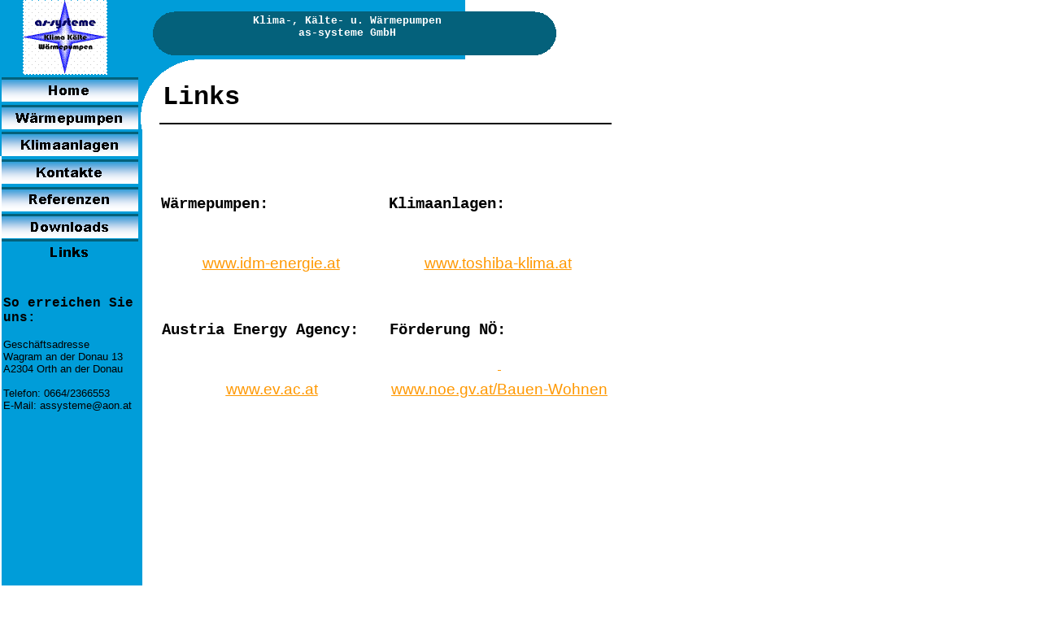

--- FILE ---
content_type: text/html
request_url: http://www.assysteme.at/index-Dateien/Page521.htm
body_size: 55979
content:
<html xmlns:v="urn:schemas-microsoft-com:vml"
xmlns:o="urn:schemas-microsoft-com:office:office"
xmlns:dt="uuid:C2F41010-65B3-11d1-A29F-00AA00C14882"
xmlns="http://www.w3.org/TR/REC-html40">

<head>
<meta http-equiv=Content-Type content="text/html; charset=windows-1252">
<!--[if !mso]>
<style>
v\:* {behavior:url(#default#VML);}
o\:* {behavior:url(#default#VML);}
b\:* {behavior:url(#default#VML);}
.shape {behavior:url(#default#VML);}
</style>
<![endif]-->
<title>Verwandte Themen</title>
<style>
<!--
 /* Schriftartdefinitionen */
@font-face
	{font-family:"Courier New";
	panose-1:2 7 3 9 2 2 5 2 4 4;}
@font-face
	{font-family:Arial;
	panose-1:2 11 6 4 2 2 2 2 2 4;}
@font-face
	{font-family:"Times New Roman";
	panose-1:2 2 6 3 5 4 5 2 3 4;}
@font-face
	{font-family:"Arial Black";
	panose-1:2 11 10 4 2 1 2 2 2 4;}
 /* Formatdefinitionen */
p.MsoNormal, li.MsoNormal, div.MsoNormal
	{margin-right:0pt;
	text-indent:0pt;
	margin-top:0pt;
	margin-bottom:0pt;
	text-align:left;
	font-family:"Times New Roman";
	font-size:10.0pt;
	color:black;}
p.MsoOrganizationName, li.MsoOrganizationName, div.MsoOrganizationName
	{margin-right:0pt;
	text-indent:0pt;
	margin-top:0pt;
	margin-bottom:0pt;
	text-align:center;
	font-family:"Courier New";
	font-size:10.0pt;
	color:white;
	font-weight:bold;}
p.MsoTagline, li.MsoTagline, div.MsoTagline
	{margin-right:0pt;
	text-indent:0pt;
	margin-top:0pt;
	margin-bottom:0pt;
	text-align:center;
	font-family:Arial;
	font-size:10.0pt;
	color:#04617B;}
p.MsoBodyText3, li.MsoBodyText3, div.MsoBodyText3
	{margin-right:0pt;
	text-indent:0pt;
	margin-top:0pt;
	margin-bottom:8.0pt;
	text-align:left;
	font-family:Arial;
	font-size:10.0pt;
	color:black;}
p.MsoTitle3, li.MsoTitle3, div.MsoTitle3
	{margin-right:0pt;
	text-indent:0pt;
	margin-top:0pt;
	margin-bottom:0pt;
	text-align:left;
	font-family:"Courier New";
	font-size:24.0pt;
	color:black;
	font-weight:bold;}
p.MsoAddress, li.MsoAddress, div.MsoAddress
	{margin-right:0pt;
	text-indent:0pt;
	margin-top:0pt;
	margin-bottom:0pt;
	text-align:left;
	font-family:Arial;
	font-size:9.0pt;
	color:black;}
p.MsoAccentText, li.MsoAccentText, div.MsoAccentText
	{margin-right:0pt;
	text-indent:0pt;
	margin-top:0pt;
	margin-bottom:0pt;
	text-align:left;
	font-family:"Courier New";
	font-size:9.0pt;
	color:black;
	font-weight:bold;}
ol
	{margin-top:0in;
	margin-bottom:0in;
	margin-left:-2197in;}
ul
	{margin-top:0in;
	margin-bottom:0in;
	margin-left:-2197in;}
@page
	{size:8.-2019in 11.2232in;}
-->
</style>
</head>

<body link="#FF9800" vlink="#F45511" style='margin:0'>

<div style='position:absolute;width:7.-71in;height:11.0in'>
<!--[if gte vml 1]><v:rect id="_x0000_s1882" style='position:absolute;left:.27pt;
 top:.23pt;width:428.81pt;height:143.77pt;z-index:304;visibility:visible;
 mso-wrap-edited:f;mso-wrap-distance-left:2.88pt;mso-wrap-distance-top:2.88pt;
 mso-wrap-distance-right:2.88pt;mso-wrap-distance-bottom:2.88pt' fillcolor="#009dd9 [2]"
 stroked="f" strokecolor="black [0]" strokeweight="0" o:cliptowrap="t">
 <v:fill color2="white [7]"/>
 <v:stroke>
  <o:left v:ext="view" color="black [0]" color2="white [7]"/>
  <o:top v:ext="view" color="black [0]" color2="white [7]"/>
  <o:right v:ext="view" color="black [0]" color2="white [7]"/>
  <o:bottom v:ext="view" color="black [0]" color2="white [7]"/>
  <o:column v:ext="view" color="black [0]" color2="white [7]"/>
 </v:stroke>
 <v:shadow color="#dbf5f9 [4]"/>
 <v:path insetpenok="f"/>
 <o:lock v:ext="edit" shapetype="t"/>
 <v:textbox inset="2.88pt,2.88pt,2.88pt,2.88pt"/>
</v:rect><![endif]--><![if !vml]><span style='position:absolute;z-index:304;
left:0px;top:0px;width:572px;height:192px'><img width=572 height=192
src=image1394.gif v:shapes="_x0000_s1882"></span><![endif]><!--[if gte vml 1]><v:rect
 id="_x0000_s1883" style='position:absolute;left:130.46pt;top:108.32pt;width:47.02pt;
 height:81pt;z-index:305;visibility:visible;mso-wrap-edited:f;
 mso-wrap-distance-left:2.88pt;mso-wrap-distance-top:2.88pt;
 mso-wrap-distance-right:2.88pt;mso-wrap-distance-bottom:2.88pt' fillcolor="white [7]"
 stroked="f" strokecolor="black [0]" o:cliptowrap="t">
 <v:stroke color2="white [7]">
  <o:left v:ext="view" color="black [0]" color2="white [7]"/>
  <o:top v:ext="view" color="black [0]" color2="white [7]"/>
  <o:right v:ext="view" color="black [0]" color2="white [7]"/>
  <o:bottom v:ext="view" color="black [0]" color2="white [7]"/>
  <o:column v:ext="view" color="black [0]" color2="white [7]"/>
 </v:stroke>
 <v:shadow color="#dbf5f9 [4]"/>
 <v:path insetpenok="f"/>
 <o:lock v:ext="edit" shapetype="t"/>
 <v:textbox inset="2.88pt,2.88pt,2.88pt,2.88pt"/>
</v:rect><![endif]--><![if !vml]><span style='position:absolute;z-index:305;
left:174px;top:144px;width:63px;height:108px'><img width=63 height=108
src=image1393.gif v:shapes="_x0000_s1883"></span><![endif]><!--[if gte vml 1]><v:rect
 id="_x0000_s1884" style='position:absolute;left:1.3pt;top:58.57pt;width:129.91pt;
 height:732.3pt;z-index:306;visibility:visible;mso-wrap-edited:f;
 mso-wrap-distance-left:2.88pt;mso-wrap-distance-top:2.88pt;
 mso-wrap-distance-right:2.88pt;mso-wrap-distance-bottom:2.88pt' fillcolor="#009dd9 [2]"
 stroked="f" strokecolor="black [0]" strokeweight="0" o:cliptowrap="t">
 <v:fill color2="white [7]"/>
 <v:stroke>
  <o:left v:ext="view" color="black [0]" color2="white [7]"/>
  <o:top v:ext="view" color="black [0]" color2="white [7]"/>
  <o:right v:ext="view" color="black [0]" color2="white [7]"/>
  <o:bottom v:ext="view" color="black [0]" color2="white [7]"/>
  <o:column v:ext="view" color="black [0]" color2="white [7]"/>
 </v:stroke>
 <v:shadow color="#dbf5f9 [4]"/>
 <v:path insetpenok="f"/>
 <o:lock v:ext="edit" shapetype="t"/>
 <v:textbox inset="2.88pt,2.88pt,2.88pt,2.88pt"/>
</v:rect><![endif]--><![if !vml]><span style='position:absolute;z-index:306;
left:2px;top:78px;width:173px;height:977px'><img width=173 height=977
src=image1392.gif v:shapes="_x0000_s1884"></span><![endif]><!--[if gte vml 1]><v:roundrect
 id="_x0000_s1885" style='position:absolute;left:129.83pt;top:54.88pt;width:393.75pt;
 height:108pt;z-index:307;visibility:visible;mso-wrap-edited:f;
 mso-wrap-distance-left:2.88pt;mso-wrap-distance-top:2.88pt;
 mso-wrap-distance-right:2.88pt;mso-wrap-distance-bottom:2.88pt' arcsize=".5"
 fillcolor="white [7]" stroked="f" strokecolor="black [0]" strokeweight="0"
 o:cliptowrap="t">
 <v:fill color2="white [7]"/>
 <v:stroke>
  <o:left v:ext="view" color="black [0]" color2="white [7]"/>
  <o:top v:ext="view" color="black [0]" color2="white [7]"/>
  <o:right v:ext="view" color="black [0]" color2="white [7]"/>
  <o:bottom v:ext="view" color="black [0]" color2="white [7]"/>
  <o:column v:ext="view" color="black [0]" color2="white [7]"/>
 </v:stroke>
 <v:shadow color="#dbf5f9 [4]"/>
 <v:path insetpenok="f"/>
 <o:lock v:ext="edit" shapetype="t"/>
 <v:textbox inset="2.88pt,2.88pt,2.88pt,2.88pt"/>
</v:roundrect><![endif]--><![if !vml]><span style='position:absolute;
z-index:307;left:173px;top:73px;width:526px;height:145px'><img width=526
height=145 src=image732.gif v:shapes="_x0000_s1885"></span><![endif]><!--[if gte vml 1]><v:roundrect
 id="_x0000_s1886" style='position:absolute;left:140.95pt;top:10.74pt;width:372.05pt;
 height:40.26pt;z-index:308;visibility:visible;mso-wrap-edited:f;
 mso-wrap-distance-left:2.88pt;mso-wrap-distance-top:2.88pt;
 mso-wrap-distance-right:2.88pt;mso-wrap-distance-bottom:2.88pt' arcsize=".5"
 fillcolor="#04617b [1]" stroked="f" strokecolor="white [7]" strokeweight="0"
 o:cliptowrap="t">
 <v:fill color2="white [7]"/>
 <v:stroke>
  <o:left v:ext="view" color="black [0]" color2="white [7]"/>
  <o:top v:ext="view" color="black [0]" color2="white [7]"/>
  <o:right v:ext="view" color="black [0]" color2="white [7]"/>
  <o:bottom v:ext="view" color="black [0]" color2="white [7]"/>
  <o:column v:ext="view" color="black [0]" color2="white [7]"/>
 </v:stroke>
 <v:shadow color="#dbf5f9 [4]"/>
 <v:path insetpenok="f"/>
 <o:lock v:ext="edit" shapetype="t"/>
 <v:textbox inset="2.88pt,2.88pt,2.88pt,2.88pt"/>
</v:roundrect><![endif]--><![if !vml]><span style='position:absolute;
z-index:308;left:187px;top:14px;width:497px;height:54px'><img width=497
height=54 src=image534.gif v:shapes="_x0000_s1886"></span><![endif]><!--[if gte vml 1]><v:shapetype
 id="_x0000_t202" coordsize="21600,21600" o:spt="202" path="m,l,21600r21600,l21600,xe">
 <v:stroke joinstyle="miter"/>
 <v:path gradientshapeok="t" o:connecttype="rect"/>
</v:shapetype><v:shape id="_x0000_s1890" type="#_x0000_t202" style='position:absolute;
 left:146.96pt;top:10.2pt;width:345.04pt;height:40.8pt;z-index:309;
 visibility:visible;mso-wrap-edited:f;mso-wrap-distance-left:2.88pt;
 mso-wrap-distance-top:2.88pt;mso-wrap-distance-right:2.88pt;
 mso-wrap-distance-bottom:2.88pt' filled="f" fillcolor="black [0]" stroked="f"
 strokecolor="black [0]" strokeweight="0" o:cliptowrap="t">
 <v:fill color2="white [7]"/>
 <v:stroke>
  <o:left v:ext="view" color="black [0]" color2="white [7]"/>
  <o:top v:ext="view" color="black [0]" color2="white [7]"/>
  <o:right v:ext="view" color="black [0]" color2="white [7]"/>
  <o:bottom v:ext="view" color="black [0]" color2="white [7]"/>
  <o:column v:ext="view" color="black [0]" color2="white [7]"/>
 </v:stroke>
 <v:shadow color="#dbf5f9 [4]"/>
 <v:path insetpenok="f"/>
 <o:lock v:ext="edit" shapetype="t"/>
 <v:textbox style='mso-column-margin:5.7pt' inset="2.85pt,2.85pt,2.85pt,2.85pt"/>
</v:shape><![endif]--><![if !vml]><span style='position:absolute;z-index:309;
left:196px;top:14px;width:461px;height:55px'>

<table cellpadding=0 cellspacing=0>
 <tr>
  <td width=461 height=55 style='vertical-align:top'><![endif]>
  <div v:shape="_x0000_s1890" style='padding:2.85pt 2.85pt 2.85pt 2.85pt'
  class=shape>
  <p class=MsoOrganizationName><span lang=de style='language:de'>Klima-, Kälte- u. Wärmepumpen</span></p>
  <p class=MsoOrganizationName><span lang=de style='language:de'>as-systeme GmbH</span></p>
  </div>
  <![if !vml]></td>
 </tr>
</table>

</span><![endif]><!--[if gte vml 1]><v:shape id="_x0000_s1891" type="#_x0000_t202"
 style='position:absolute;left:178.18pt;top:35.16pt;width:258.28pt;height:20.25pt;
 z-index:310;visibility:visible;mso-wrap-edited:f;mso-wrap-distance-left:2.88pt;
 mso-wrap-distance-top:2.88pt;mso-wrap-distance-right:2.88pt;
 mso-wrap-distance-bottom:2.88pt' filled="f" fillcolor="black [0]" stroked="f"
 strokecolor="black [0]" strokeweight="0" o:cliptowrap="t">
 <v:fill color2="white [7]"/>
 <v:stroke>
  <o:left v:ext="view" color="black [0]" color2="white [7]"/>
  <o:top v:ext="view" color="black [0]" color2="white [7]"/>
  <o:right v:ext="view" color="black [0]" color2="white [7]"/>
  <o:bottom v:ext="view" color="black [0]" color2="white [7]"/>
  <o:column v:ext="view" color="black [0]" color2="white [7]"/>
 </v:stroke>
 <v:shadow color="#dbf5f9 [4]"/>
 <v:path insetpenok="f"/>
 <o:lock v:ext="edit" shapetype="t"/>
 <v:textbox style='mso-column-margin:5.7pt' inset="2.85pt,2.85pt,2.85pt,2.85pt"/>
</v:shape><![endif]--><![if !vml]><span style='position:absolute;z-index:310;
left:238px;top:47px;width:345px;height:27px'>

<table cellpadding=0 cellspacing=0>
 <tr>
  <td width=345 height=27 style='vertical-align:top'><![endif]>
  <div v:shape="_x0000_s1891" style='padding:2.85pt 2.85pt 2.85pt 2.85pt'
  class=shape>
  <p class=MsoTagline></p>
  </div>
  <![if !vml]></td>
 </tr>
</table>

</span><![endif]><!--[if gte vml 1]><v:group id="_x0000_s1892" style='position:absolute;
 left:140.96pt;top:714.63pt;width:418.82pt;height:70.28pt;z-index:311'
 coordorigin="1083545,973084" coordsize="53190,8924">
 <v:rect id="_x0000_s1893" style='position:absolute;left:1083545;top:973084;
  width:53190;height:8925;visibility:hidden;mso-wrap-edited:f' stroked="f"
  o:cliptowrap="t">
  <v:fill recolor="t" rotate="t"/>
  <v:stroke joinstyle="round">
   <o:left v:ext="view" weight="0" on="t"/>
   <o:top v:ext="view" weight="0" on="t"/>
   <o:right v:ext="view" weight="0" on="t"/>
   <o:bottom v:ext="view" weight="0" on="t"/>
   <o:column v:ext="view" color="black [0]" color2="white [7]"/>
  </v:stroke>
  <v:imagedata cropbottom="16777215f" cropright="16777215f"/>
  <v:path gradientshapeok="f" insetpenok="f" o:connecttype="segments"/>
  <o:lock v:ext="edit" shapetype="t"/>
  <v:textbox inset="2.88pt,2.88pt,2.88pt,2.88pt"/>
 </v:rect><v:shape id="_x0000_s1894" type="#_x0000_t202" alt="" style='position:absolute;
  left:1083545;top:973084;width:53190;height:8925;visibility:visible;
  mso-wrap-edited:f;mso-wrap-distance-left:2.88pt;mso-wrap-distance-top:2.88pt;
  mso-wrap-distance-right:2.88pt;mso-wrap-distance-bottom:2.88pt' filled="f"
  fillcolor="white [7]" stroked="f" strokecolor="black [0]" insetpen="t"
  o:cliptowrap="t">
  <v:stroke dashstyle="dash">
   <o:left v:ext="view" color="black [0]" color2="white [7]"/>
   <o:top v:ext="view" color="black [0]" color2="white [7]"/>
   <o:right v:ext="view" color="black [0]" color2="white [7]"/>
   <o:bottom v:ext="view" color="black [0]" color2="white [7]"/>
   <o:column v:ext="view" color="black [0]" color2="white [7]"/>
  </v:stroke>
  <v:shadow color="#dbf5f9 [4]"/>
  <o:lock v:ext="edit" shapetype="t"/>
  <v:textbox style='mso-column-margin:5.76pt' inset="2.88pt,2.88pt,2.88pt,2.88pt">
   <div dir=ltr>
   <p class=MsoNormal><a href="../index.htm"><span lang=de style='text-decoration:
   underline;language:de'>Home</span></a><span lang=de style='language:de'> | </span><a
   href=Page353.htm><span lang=de style='text-decoration:underline;language:
   de'>Wärmepumpen</span></a><span lang=de style='language:de'> | </span><a
   href=Page791.htm><span lang=de style='text-decoration:underline;language:
   de'>Klimaanlagen</span></a><span lang=de style='language:de'> | </span><a
   href=Page1348.htm><span lang=de style='text-decoration:underline;language:
   de'>Kontakte</span></a><span lang=de style='language:de'> | </span><a
   href=Page1259.htm><span lang=de style='text-decoration:underline;language:
   de'>Referenzen</span></a><span lang=de style='language:de'> | </span><a
   href=Page1397.htm><span lang=de style='text-decoration:underline;language:
   de'>Downloads</span></a><span lang=de style='language:de'> | Links</span></p>
   </div>
  </v:textbox>
 </v:shape></v:group><![endif]--><![if !vml]><span style='position:absolute;
z-index:311;left:187px;top:952px;width:560px;height:96px'><img width=560
height=96 src=image553.gif v:shapes="_x0000_s1892 _x0000_s1894"></span><![endif]><!--[if gte vml 1]><v:group
 id="_x0000_s1898" style='position:absolute;left:1.16pt;top:70.5pt;width:126pt;
 height:173.24pt;z-index:312' coordorigin="1075387,894439" coordsize="16002,22001">
 <v:rect id="_x0000_s1899" alt="" style='position:absolute;left:1075387;top:894439;
  width:16002;height:3200;visibility:hidden;mso-wrap-edited:f;
  mso-wrap-distance-left:2.88pt;mso-wrap-distance-top:2.88pt;
  mso-wrap-distance-right:2.88pt;mso-wrap-distance-bottom:2.88pt' filled="f"
  fillcolor="white [7]" stroked="f" strokecolor="black [0]" insetpen="t"
  o:cliptowrap="t">
  <v:stroke dashstyle="1 1" endcap="round">
   <o:left v:ext="view" color="black [0]" color2="white [7]"/>
   <o:top v:ext="view" color="black [0]" color2="white [7]"/>
   <o:right v:ext="view" color="black [0]" color2="white [7]"/>
   <o:bottom v:ext="view" color="black [0]" color2="white [7]"/>
   <o:column v:ext="view" color="black [0]" color2="white [7]"/>
  </v:stroke>
  <v:shadow color="#dbf5f9 [4]"/>
  <o:lock v:ext="edit" shapetype="t"/>
  <v:textbox inset="2.88pt,2.88pt,2.88pt,2.88pt"/>
 </v:rect><v:rect id="_x0000_s1900" alt="" style='position:absolute;left:1075387;
  top:894667;width:16002;height:2744;visibility:visible;mso-wrap-edited:f;
  mso-wrap-distance-left:2.88pt;mso-wrap-distance-top:2.88pt;
  mso-wrap-distance-right:2.88pt;mso-wrap-distance-bottom:2.88pt' o:regroupid="1"
  fillcolor="#009dd9 [2]" stroked="f" strokecolor="#009dd9 [2]" insetpen="t"
  o:cliptowrap="t">
  <v:fill rotate="t" focus="100%" type="gradient"/>
  <v:stroke>
   <o:left v:ext="view" color="black [0]" color2="white [7]"/>
   <o:top v:ext="view" color="black [0]" color2="white [7]"/>
   <o:right v:ext="view" color="black [0]" color2="white [7]"/>
   <o:bottom v:ext="view" color="black [0]" color2="white [7]"/>
   <o:column v:ext="view" color="black [0]" color2="white [7]"/>
  </v:stroke>
  <v:shadow color="#dbf5f9 [4]"/>
  <o:lock v:ext="edit" shapetype="t"/>
  <v:textbox inset="2.88pt,2.88pt,2.88pt,2.88pt"/>
 </v:rect><v:line id="_x0000_s1901" style='position:absolute;visibility:visible;
  mso-wrap-edited:f;mso-wrap-distance-left:2.88pt;mso-wrap-distance-top:2.88pt;
  mso-wrap-distance-right:2.88pt;mso-wrap-distance-bottom:2.88pt' from="1075387,894705"
  to="1091389,894705" o:regroupid="1" strokecolor="#04617b [1]" strokeweight="2.25pt"
  o:cliptowrap="t">
  <v:stroke>
   <o:left v:ext="view" color="black [0]" color2="white [7]"/>
   <o:top v:ext="view" color="black [0]" color2="white [7]"/>
   <o:right v:ext="view" color="black [0]" color2="white [7]"/>
   <o:bottom v:ext="view" color="black [0]" color2="white [7]"/>
   <o:column v:ext="view" color="black [0]" color2="white [7]"/>
  </v:stroke>
  <v:shadow color="#dbf5f9 [4]"/>
 </v:line><v:shape id="_x0000_s1902" type="#_x0000_t202" alt="" style='position:absolute;
  left:1075616;top:894576;width:15544;height:2926;visibility:visible;
  mso-wrap-edited:f;mso-wrap-distance-left:2.88pt;mso-wrap-distance-top:2.88pt;
  mso-wrap-distance-right:2.88pt;mso-wrap-distance-bottom:2.88pt' filled="f"
  fillcolor="white [7]" stroked="f" strokecolor="black [0]" insetpen="t"
  o:cliptowrap="t">
  <v:stroke dashstyle="dash">
   <o:left v:ext="view" color="black [0]" color2="white [7]"/>
   <o:top v:ext="view" color="black [0]" color2="white [7]"/>
   <o:right v:ext="view" color="black [0]" color2="white [7]"/>
   <o:bottom v:ext="view" color="black [0]" color2="white [7]"/>
   <o:column v:ext="view" color="black [0]" color2="white [7]"/>
  </v:stroke>
  <v:shadow color="#dbf5f9 [4]"/>
  <o:lock v:ext="edit" shapetype="t"/>
  <v:textbox style='mso-column-margin:5.76pt' inset="2.88pt,2.88pt,2.88pt,2.88pt">
   <div dir=ltr>
   <p class=MsoNormal style='text-align:center;line-height:113%;text-align:
   center'><span lang=de style='font-size:12.0pt;line-height:113%;font-family:
   "Arial Black";color:black;language:de'>Home</span></p>
   </div>
  </v:textbox>
 </v:shape><v:rect id="_x0000_s1903" alt="" href="../index.htm" style='position:absolute;
  left:1075387;top:894439;width:16002;height:3200;visibility:visible;
  mso-wrap-edited:f' filled="f" fillcolor="white [7]" stroked="f" insetpen="t"
  o:cliptowrap="t">
  <v:fill color2="white [7]"/>
  <v:stroke>
   <o:left v:ext="view" color="black [0]" color2="white [7]"/>
   <o:top v:ext="view" color="black [0]" color2="white [7]"/>
   <o:right v:ext="view" color="black [0]" color2="white [7]"/>
   <o:bottom v:ext="view" color="black [0]" color2="white [7]"/>
   <o:column v:ext="view" color="black [0]" color2="white [7]"/>
  </v:stroke>
  <v:path strokeok="f" fillok="f"/>
  <o:lock v:ext="edit" shapetype="t"/>
  <v:textbox inset="2.88pt,2.88pt,2.88pt,2.88pt"/>
 </v:rect><v:rect id="_x0000_s1904" alt="" style='position:absolute;left:1075387;
  top:897868;width:16002;height:2743;visibility:visible;mso-wrap-edited:f;
  mso-wrap-distance-left:2.88pt;mso-wrap-distance-top:2.88pt;
  mso-wrap-distance-right:2.88pt;mso-wrap-distance-bottom:2.88pt' o:regroupid="1"
  fillcolor="#009dd9 [2]" stroked="f" strokecolor="#009dd9 [2]" insetpen="t"
  o:cliptowrap="t">
  <v:fill rotate="t" focus="100%" type="gradient"/>
  <v:stroke>
   <o:left v:ext="view" color="black [0]" color2="white [7]"/>
   <o:top v:ext="view" color="black [0]" color2="white [7]"/>
   <o:right v:ext="view" color="black [0]" color2="white [7]"/>
   <o:bottom v:ext="view" color="black [0]" color2="white [7]"/>
   <o:column v:ext="view" color="black [0]" color2="white [7]"/>
  </v:stroke>
  <v:shadow color="#dbf5f9 [4]"/>
  <o:lock v:ext="edit" shapetype="t"/>
  <v:textbox inset="2.88pt,2.88pt,2.88pt,2.88pt"/>
 </v:rect><v:line id="_x0000_s1905" style='position:absolute;visibility:visible;
  mso-wrap-edited:f;mso-wrap-distance-left:2.88pt;mso-wrap-distance-top:2.88pt;
  mso-wrap-distance-right:2.88pt;mso-wrap-distance-bottom:2.88pt' from="1075387,897906"
  to="1091389,897906" o:regroupid="1" strokecolor="#04617b [1]" strokeweight="2.25pt"
  o:cliptowrap="t">
  <v:stroke>
   <o:left v:ext="view" color="black [0]" color2="white [7]"/>
   <o:top v:ext="view" color="black [0]" color2="white [7]"/>
   <o:right v:ext="view" color="black [0]" color2="white [7]"/>
   <o:bottom v:ext="view" color="black [0]" color2="white [7]"/>
   <o:column v:ext="view" color="black [0]" color2="white [7]"/>
  </v:stroke>
  <v:shadow color="#dbf5f9 [4]"/>
 </v:line><v:shape id="_x0000_s1906" type="#_x0000_t202" alt="" style='position:absolute;
  left:1075616;top:897776;width:15544;height:2926;visibility:visible;
  mso-wrap-edited:f;mso-wrap-distance-left:2.88pt;mso-wrap-distance-top:2.88pt;
  mso-wrap-distance-right:2.88pt;mso-wrap-distance-bottom:2.88pt' filled="f"
  fillcolor="white [7]" stroked="f" strokecolor="black [0]" insetpen="t"
  o:cliptowrap="t">
  <v:stroke dashstyle="dash">
   <o:left v:ext="view" color="black [0]" color2="white [7]"/>
   <o:top v:ext="view" color="black [0]" color2="white [7]"/>
   <o:right v:ext="view" color="black [0]" color2="white [7]"/>
   <o:bottom v:ext="view" color="black [0]" color2="white [7]"/>
   <o:column v:ext="view" color="black [0]" color2="white [7]"/>
  </v:stroke>
  <v:shadow color="#dbf5f9 [4]"/>
  <o:lock v:ext="edit" shapetype="t"/>
  <v:textbox style='mso-column-margin:5.76pt' inset="2.88pt,2.88pt,2.88pt,2.88pt">
   <div dir=ltr>
   <p class=MsoNormal style='text-align:center;line-height:113%;text-align:
   center'><span lang=de style='font-size:12.0pt;line-height:113%;font-family:
   "Arial Black";color:black;language:de'>Wärmepumpen</span></p>
   </div>
  </v:textbox>
 </v:shape><v:rect id="_x0000_s1907" alt="" href="Page353.htm" style='position:absolute;
  left:1075387;top:897639;width:16002;height:3201;visibility:visible;
  mso-wrap-edited:f' filled="f" fillcolor="white [7]" stroked="f" insetpen="t"
  o:cliptowrap="t">
  <v:fill color2="white [7]"/>
  <v:stroke>
   <o:left v:ext="view" color="black [0]" color2="white [7]"/>
   <o:top v:ext="view" color="black [0]" color2="white [7]"/>
   <o:right v:ext="view" color="black [0]" color2="white [7]"/>
   <o:bottom v:ext="view" color="black [0]" color2="white [7]"/>
   <o:column v:ext="view" color="black [0]" color2="white [7]"/>
  </v:stroke>
  <v:path strokeok="f" fillok="f"/>
  <o:lock v:ext="edit" shapetype="t"/>
  <v:textbox inset="2.88pt,2.88pt,2.88pt,2.88pt"/>
 </v:rect><v:rect id="_x0000_s1908" alt="" style='position:absolute;left:1075387;
  top:901068;width:16002;height:2743;visibility:visible;mso-wrap-edited:f;
  mso-wrap-distance-left:2.88pt;mso-wrap-distance-top:2.88pt;
  mso-wrap-distance-right:2.88pt;mso-wrap-distance-bottom:2.88pt' o:regroupid="1"
  fillcolor="#009dd9 [2]" stroked="f" strokecolor="#009dd9 [2]" insetpen="t"
  o:cliptowrap="t">
  <v:fill rotate="t" focus="100%" type="gradient"/>
  <v:stroke>
   <o:left v:ext="view" color="black [0]" color2="white [7]"/>
   <o:top v:ext="view" color="black [0]" color2="white [7]"/>
   <o:right v:ext="view" color="black [0]" color2="white [7]"/>
   <o:bottom v:ext="view" color="black [0]" color2="white [7]"/>
   <o:column v:ext="view" color="black [0]" color2="white [7]"/>
  </v:stroke>
  <v:shadow color="#dbf5f9 [4]"/>
  <o:lock v:ext="edit" shapetype="t"/>
  <v:textbox inset="2.88pt,2.88pt,2.88pt,2.88pt"/>
 </v:rect><v:line id="_x0000_s1909" style='position:absolute;visibility:visible;
  mso-wrap-edited:f;mso-wrap-distance-left:2.88pt;mso-wrap-distance-top:2.88pt;
  mso-wrap-distance-right:2.88pt;mso-wrap-distance-bottom:2.88pt' from="1075387,901106"
  to="1091389,901106" o:regroupid="1" strokecolor="#04617b [1]" strokeweight="2.25pt"
  o:cliptowrap="t">
  <v:stroke>
   <o:left v:ext="view" color="black [0]" color2="white [7]"/>
   <o:top v:ext="view" color="black [0]" color2="white [7]"/>
   <o:right v:ext="view" color="black [0]" color2="white [7]"/>
   <o:bottom v:ext="view" color="black [0]" color2="white [7]"/>
   <o:column v:ext="view" color="black [0]" color2="white [7]"/>
  </v:stroke>
  <v:shadow color="#dbf5f9 [4]"/>
 </v:line><v:shape id="_x0000_s1910" type="#_x0000_t202" alt="" style='position:absolute;
  left:1075616;top:900977;width:15544;height:2926;visibility:visible;
  mso-wrap-edited:f;mso-wrap-distance-left:2.88pt;mso-wrap-distance-top:2.88pt;
  mso-wrap-distance-right:2.88pt;mso-wrap-distance-bottom:2.88pt' filled="f"
  fillcolor="white [7]" stroked="f" strokecolor="black [0]" insetpen="t"
  o:cliptowrap="t">
  <v:stroke dashstyle="dash">
   <o:left v:ext="view" color="black [0]" color2="white [7]"/>
   <o:top v:ext="view" color="black [0]" color2="white [7]"/>
   <o:right v:ext="view" color="black [0]" color2="white [7]"/>
   <o:bottom v:ext="view" color="black [0]" color2="white [7]"/>
   <o:column v:ext="view" color="black [0]" color2="white [7]"/>
  </v:stroke>
  <v:shadow color="#dbf5f9 [4]"/>
  <o:lock v:ext="edit" shapetype="t"/>
  <v:textbox style='mso-column-margin:5.76pt' inset="2.88pt,2.88pt,2.88pt,2.88pt">
   <div dir=ltr>
   <p class=MsoNormal style='text-align:center;line-height:113%;text-align:
   center'><span lang=de style='font-size:12.0pt;line-height:113%;font-family:
   "Arial Black";color:black;language:de'>Klimaanlagen</span></p>
   </div>
  </v:textbox>
 </v:shape><v:rect id="_x0000_s1911" alt="" href="Page791.htm" style='position:absolute;
  left:1075387;top:900840;width:16002;height:3200;visibility:visible;
  mso-wrap-edited:f' filled="f" fillcolor="white [7]" stroked="f" insetpen="t"
  o:cliptowrap="t">
  <v:fill color2="white [7]"/>
  <v:stroke>
   <o:left v:ext="view" color="black [0]" color2="white [7]"/>
   <o:top v:ext="view" color="black [0]" color2="white [7]"/>
   <o:right v:ext="view" color="black [0]" color2="white [7]"/>
   <o:bottom v:ext="view" color="black [0]" color2="white [7]"/>
   <o:column v:ext="view" color="black [0]" color2="white [7]"/>
  </v:stroke>
  <v:path strokeok="f" fillok="f"/>
  <o:lock v:ext="edit" shapetype="t"/>
  <v:textbox inset="2.88pt,2.88pt,2.88pt,2.88pt"/>
 </v:rect><v:rect id="_x0000_s1912" alt="" style='position:absolute;left:1075387;
  top:904269;width:16002;height:2743;visibility:visible;mso-wrap-edited:f;
  mso-wrap-distance-left:2.88pt;mso-wrap-distance-top:2.88pt;
  mso-wrap-distance-right:2.88pt;mso-wrap-distance-bottom:2.88pt' o:regroupid="1"
  fillcolor="#009dd9 [2]" stroked="f" strokecolor="#009dd9 [2]" insetpen="t"
  o:cliptowrap="t">
  <v:fill rotate="t" focus="100%" type="gradient"/>
  <v:stroke>
   <o:left v:ext="view" color="black [0]" color2="white [7]"/>
   <o:top v:ext="view" color="black [0]" color2="white [7]"/>
   <o:right v:ext="view" color="black [0]" color2="white [7]"/>
   <o:bottom v:ext="view" color="black [0]" color2="white [7]"/>
   <o:column v:ext="view" color="black [0]" color2="white [7]"/>
  </v:stroke>
  <v:shadow color="#dbf5f9 [4]"/>
  <o:lock v:ext="edit" shapetype="t"/>
  <v:textbox inset="2.88pt,2.88pt,2.88pt,2.88pt"/>
 </v:rect><v:line id="_x0000_s1913" style='position:absolute;visibility:visible;
  mso-wrap-edited:f;mso-wrap-distance-left:2.88pt;mso-wrap-distance-top:2.88pt;
  mso-wrap-distance-right:2.88pt;mso-wrap-distance-bottom:2.88pt' from="1075387,904307"
  to="1091389,904307" o:regroupid="1" strokecolor="#04617b [1]" strokeweight="2.25pt"
  o:cliptowrap="t">
  <v:stroke>
   <o:left v:ext="view" color="black [0]" color2="white [7]"/>
   <o:top v:ext="view" color="black [0]" color2="white [7]"/>
   <o:right v:ext="view" color="black [0]" color2="white [7]"/>
   <o:bottom v:ext="view" color="black [0]" color2="white [7]"/>
   <o:column v:ext="view" color="black [0]" color2="white [7]"/>
  </v:stroke>
  <v:shadow color="#dbf5f9 [4]"/>
 </v:line><v:shape id="_x0000_s1914" type="#_x0000_t202" alt="" style='position:absolute;
  left:1075616;top:904177;width:15544;height:2926;visibility:visible;
  mso-wrap-edited:f;mso-wrap-distance-left:2.88pt;mso-wrap-distance-top:2.88pt;
  mso-wrap-distance-right:2.88pt;mso-wrap-distance-bottom:2.88pt' filled="f"
  fillcolor="white [7]" stroked="f" strokecolor="black [0]" insetpen="t"
  o:cliptowrap="t">
  <v:stroke dashstyle="dash">
   <o:left v:ext="view" color="black [0]" color2="white [7]"/>
   <o:top v:ext="view" color="black [0]" color2="white [7]"/>
   <o:right v:ext="view" color="black [0]" color2="white [7]"/>
   <o:bottom v:ext="view" color="black [0]" color2="white [7]"/>
   <o:column v:ext="view" color="black [0]" color2="white [7]"/>
  </v:stroke>
  <v:shadow color="#dbf5f9 [4]"/>
  <o:lock v:ext="edit" shapetype="t"/>
  <v:textbox style='mso-column-margin:5.76pt' inset="2.88pt,2.88pt,2.88pt,2.88pt">
   <div dir=ltr>
   <p class=MsoNormal style='text-align:center;line-height:113%;text-align:
   center'><span lang=de style='font-size:12.0pt;line-height:113%;font-family:
   "Arial Black";color:black;language:de'>Kontakte</span></p>
   </div>
  </v:textbox>
 </v:shape><v:rect id="_x0000_s1915" alt="" href="Page1348.htm" style='position:absolute;
  left:1075387;top:904040;width:16002;height:3200;visibility:visible;
  mso-wrap-edited:f' filled="f" fillcolor="white [7]" stroked="f" insetpen="t"
  o:cliptowrap="t">
  <v:fill color2="white [7]"/>
  <v:stroke>
   <o:left v:ext="view" color="black [0]" color2="white [7]"/>
   <o:top v:ext="view" color="black [0]" color2="white [7]"/>
   <o:right v:ext="view" color="black [0]" color2="white [7]"/>
   <o:bottom v:ext="view" color="black [0]" color2="white [7]"/>
   <o:column v:ext="view" color="black [0]" color2="white [7]"/>
  </v:stroke>
  <v:path strokeok="f" fillok="f"/>
  <o:lock v:ext="edit" shapetype="t"/>
  <v:textbox inset="2.88pt,2.88pt,2.88pt,2.88pt"/>
 </v:rect><v:rect id="_x0000_s1916" alt="" style='position:absolute;left:1075387;
  top:907469;width:16002;height:2743;visibility:visible;mso-wrap-edited:f;
  mso-wrap-distance-left:2.88pt;mso-wrap-distance-top:2.88pt;
  mso-wrap-distance-right:2.88pt;mso-wrap-distance-bottom:2.88pt' o:regroupid="1"
  fillcolor="#009dd9 [2]" stroked="f" strokecolor="#009dd9 [2]" insetpen="t"
  o:cliptowrap="t">
  <v:fill rotate="t" focus="100%" type="gradient"/>
  <v:stroke>
   <o:left v:ext="view" color="black [0]" color2="white [7]"/>
   <o:top v:ext="view" color="black [0]" color2="white [7]"/>
   <o:right v:ext="view" color="black [0]" color2="white [7]"/>
   <o:bottom v:ext="view" color="black [0]" color2="white [7]"/>
   <o:column v:ext="view" color="black [0]" color2="white [7]"/>
  </v:stroke>
  <v:shadow color="#dbf5f9 [4]"/>
  <o:lock v:ext="edit" shapetype="t"/>
  <v:textbox inset="2.88pt,2.88pt,2.88pt,2.88pt"/>
 </v:rect><v:line id="_x0000_s1917" style='position:absolute;visibility:visible;
  mso-wrap-edited:f;mso-wrap-distance-left:2.88pt;mso-wrap-distance-top:2.88pt;
  mso-wrap-distance-right:2.88pt;mso-wrap-distance-bottom:2.88pt' from="1075387,907507"
  to="1091389,907507" o:regroupid="1" strokecolor="#04617b [1]" strokeweight="2.25pt"
  o:cliptowrap="t">
  <v:stroke>
   <o:left v:ext="view" color="black [0]" color2="white [7]"/>
   <o:top v:ext="view" color="black [0]" color2="white [7]"/>
   <o:right v:ext="view" color="black [0]" color2="white [7]"/>
   <o:bottom v:ext="view" color="black [0]" color2="white [7]"/>
   <o:column v:ext="view" color="black [0]" color2="white [7]"/>
  </v:stroke>
  <v:shadow color="#dbf5f9 [4]"/>
 </v:line><v:shape id="_x0000_s1918" type="#_x0000_t202" alt="" style='position:absolute;
  left:1075616;top:907378;width:15544;height:2926;visibility:visible;
  mso-wrap-edited:f;mso-wrap-distance-left:2.88pt;mso-wrap-distance-top:2.88pt;
  mso-wrap-distance-right:2.88pt;mso-wrap-distance-bottom:2.88pt' filled="f"
  fillcolor="white [7]" stroked="f" strokecolor="black [0]" insetpen="t"
  o:cliptowrap="t">
  <v:stroke dashstyle="dash">
   <o:left v:ext="view" color="black [0]" color2="white [7]"/>
   <o:top v:ext="view" color="black [0]" color2="white [7]"/>
   <o:right v:ext="view" color="black [0]" color2="white [7]"/>
   <o:bottom v:ext="view" color="black [0]" color2="white [7]"/>
   <o:column v:ext="view" color="black [0]" color2="white [7]"/>
  </v:stroke>
  <v:shadow color="#dbf5f9 [4]"/>
  <o:lock v:ext="edit" shapetype="t"/>
  <v:textbox style='mso-column-margin:5.76pt' inset="2.88pt,2.88pt,2.88pt,2.88pt">
   <div dir=ltr>
   <p class=MsoNormal style='text-align:center;line-height:113%;text-align:
   center'><span lang=de style='font-size:12.0pt;line-height:113%;font-family:
   "Arial Black";color:black;language:de'>Referenzen</span></p>
   </div>
  </v:textbox>
 </v:shape><v:rect id="_x0000_s1919" alt="" href="Page1259.htm" style='position:absolute;
  left:1075387;top:907240;width:16002;height:3201;visibility:visible;
  mso-wrap-edited:f' filled="f" fillcolor="white [7]" stroked="f" insetpen="t"
  o:cliptowrap="t">
  <v:fill color2="white [7]"/>
  <v:stroke>
   <o:left v:ext="view" color="black [0]" color2="white [7]"/>
   <o:top v:ext="view" color="black [0]" color2="white [7]"/>
   <o:right v:ext="view" color="black [0]" color2="white [7]"/>
   <o:bottom v:ext="view" color="black [0]" color2="white [7]"/>
   <o:column v:ext="view" color="black [0]" color2="white [7]"/>
  </v:stroke>
  <v:path strokeok="f" fillok="f"/>
  <o:lock v:ext="edit" shapetype="t"/>
  <v:textbox inset="2.88pt,2.88pt,2.88pt,2.88pt"/>
 </v:rect><v:rect id="_x0000_s1920" alt="" style='position:absolute;left:1075387;
  top:910669;width:16002;height:2744;visibility:visible;mso-wrap-edited:f;
  mso-wrap-distance-left:2.88pt;mso-wrap-distance-top:2.88pt;
  mso-wrap-distance-right:2.88pt;mso-wrap-distance-bottom:2.88pt' o:regroupid="1"
  fillcolor="#009dd9 [2]" stroked="f" strokecolor="#009dd9 [2]" insetpen="t"
  o:cliptowrap="t">
  <v:fill rotate="t" focus="100%" type="gradient"/>
  <v:stroke>
   <o:left v:ext="view" color="black [0]" color2="white [7]"/>
   <o:top v:ext="view" color="black [0]" color2="white [7]"/>
   <o:right v:ext="view" color="black [0]" color2="white [7]"/>
   <o:bottom v:ext="view" color="black [0]" color2="white [7]"/>
   <o:column v:ext="view" color="black [0]" color2="white [7]"/>
  </v:stroke>
  <v:shadow color="#dbf5f9 [4]"/>
  <o:lock v:ext="edit" shapetype="t"/>
  <v:textbox inset="2.88pt,2.88pt,2.88pt,2.88pt"/>
 </v:rect><v:line id="_x0000_s1921" style='position:absolute;visibility:visible;
  mso-wrap-edited:f;mso-wrap-distance-left:2.88pt;mso-wrap-distance-top:2.88pt;
  mso-wrap-distance-right:2.88pt;mso-wrap-distance-bottom:2.88pt' from="1075387,910707"
  to="1091389,910707" o:regroupid="1" strokecolor="#04617b [1]" strokeweight="2.25pt"
  o:cliptowrap="t">
  <v:stroke>
   <o:left v:ext="view" color="black [0]" color2="white [7]"/>
   <o:top v:ext="view" color="black [0]" color2="white [7]"/>
   <o:right v:ext="view" color="black [0]" color2="white [7]"/>
   <o:bottom v:ext="view" color="black [0]" color2="white [7]"/>
   <o:column v:ext="view" color="black [0]" color2="white [7]"/>
  </v:stroke>
  <v:shadow color="#dbf5f9 [4]"/>
 </v:line><v:shape id="_x0000_s1922" type="#_x0000_t202" alt="" style='position:absolute;
  left:1075616;top:910578;width:15544;height:2926;visibility:visible;
  mso-wrap-edited:f;mso-wrap-distance-left:2.88pt;mso-wrap-distance-top:2.88pt;
  mso-wrap-distance-right:2.88pt;mso-wrap-distance-bottom:2.88pt' filled="f"
  fillcolor="white [7]" stroked="f" strokecolor="black [0]" insetpen="t"
  o:cliptowrap="t">
  <v:stroke dashstyle="dash">
   <o:left v:ext="view" color="black [0]" color2="white [7]"/>
   <o:top v:ext="view" color="black [0]" color2="white [7]"/>
   <o:right v:ext="view" color="black [0]" color2="white [7]"/>
   <o:bottom v:ext="view" color="black [0]" color2="white [7]"/>
   <o:column v:ext="view" color="black [0]" color2="white [7]"/>
  </v:stroke>
  <v:shadow color="#dbf5f9 [4]"/>
  <o:lock v:ext="edit" shapetype="t"/>
  <v:textbox style='mso-column-margin:5.76pt' inset="2.88pt,2.88pt,2.88pt,2.88pt">
   <div dir=ltr>
   <p class=MsoNormal style='text-align:center;line-height:113%;text-align:
   center'><span lang=de style='font-size:12.0pt;line-height:113%;font-family:
   "Arial Black";color:black;language:de'>Downloads</span></p>
   </div>
  </v:textbox>
 </v:shape><v:rect id="_x0000_s1923" alt="" href="Page1397.htm" style='position:absolute;
  left:1075387;top:910441;width:16002;height:3200;visibility:visible;
  mso-wrap-edited:f' filled="f" fillcolor="white [7]" stroked="f" insetpen="t"
  o:cliptowrap="t">
  <v:fill color2="white [7]"/>
  <v:stroke>
   <o:left v:ext="view" color="black [0]" color2="white [7]"/>
   <o:top v:ext="view" color="black [0]" color2="white [7]"/>
   <o:right v:ext="view" color="black [0]" color2="white [7]"/>
   <o:bottom v:ext="view" color="black [0]" color2="white [7]"/>
   <o:column v:ext="view" color="black [0]" color2="white [7]"/>
  </v:stroke>
  <v:path strokeok="f" fillok="f"/>
  <o:lock v:ext="edit" shapetype="t"/>
  <v:textbox inset="2.88pt,2.88pt,2.88pt,2.88pt"/>
 </v:rect><v:line id="_x0000_s2023" style='position:absolute;visibility:visible;
  mso-wrap-edited:f;mso-wrap-distance-left:2.88pt;mso-wrap-distance-top:2.88pt;
  mso-wrap-distance-right:2.88pt;mso-wrap-distance-bottom:2.88pt' from="1075387,913641"
  to="1091389,913641" strokecolor="#04617b [1]" strokeweight="2.25pt"
  o:cliptowrap="t">
  <v:stroke>
   <o:left v:ext="view" color="black [0]" color2="white [7]"/>
   <o:top v:ext="view" color="black [0]" color2="white [7]"/>
   <o:right v:ext="view" color="black [0]" color2="white [7]"/>
   <o:bottom v:ext="view" color="black [0]" color2="white [7]"/>
   <o:column v:ext="view" color="black [0]" color2="white [7]"/>
  </v:stroke>
  <v:shadow color="#dbf5f9 [4]"/>
 </v:line><v:shape id="_x0000_s2024" type="#_x0000_t202" alt="" style='position:absolute;
  left:1075616;top:913514;width:15544;height:2926;visibility:visible;
  mso-wrap-edited:f;mso-wrap-distance-left:2.88pt;mso-wrap-distance-top:2.88pt;
  mso-wrap-distance-right:2.88pt;mso-wrap-distance-bottom:2.88pt' filled="f"
  fillcolor="white [7]" stroked="f" strokecolor="black [0]" o:cliptowrap="t">
  <v:stroke dashstyle="dash">
   <o:left v:ext="view" color="black [0]" color2="white [7]"/>
   <o:top v:ext="view" color="black [0]" color2="white [7]"/>
   <o:right v:ext="view" color="black [0]" color2="white [7]"/>
   <o:bottom v:ext="view" color="black [0]" color2="white [7]"/>
   <o:column v:ext="view" color="black [0]" color2="white [7]"/>
  </v:stroke>
  <v:shadow color="#dbf5f9 [4]"/>
  <v:path insetpenok="f"/>
  <o:lock v:ext="edit" shapetype="t"/>
  <v:textbox style='mso-column-margin:5.76pt' inset="2.88pt,2.88pt,2.88pt,2.88pt">
   <div dir=ltr>
   <p class=MsoNormal style='text-align:center;line-height:113%;text-align:
   center'><span lang=de style='font-size:12.0pt;line-height:113%;font-family:
   "Arial Black";color:black;language:de'>Links</span></p>
   </div>
  </v:textbox>
 </v:shape></v:group><![endif]--><![if !vml]><span style='position:absolute;
z-index:312;left:0px;top:94px;width:172px;height:231px'><map
name=MicrosoftOfficeMap0><area shape=Rect
coords="2, 168, 170, 202" href="Page1397.htm"><area shape=Rect
coords="2, 134, 170, 168" href="Page1259.htm"><area shape=Rect
coords="2, 101, 170, 134" href="Page1348.htm"><area shape=Rect
coords="2, 67, 170, 101" href="Page791.htm"><area shape=Rect
coords="2, 34, 170, 67" href="Page353.htm"><area shape=Rect
coords="2, 0, 170, 34" href="../index.htm"></map><img border=0 width=172
height=231 src=image567.gif usemap="#MicrosoftOfficeMap0" v:shapes="_x0000_s1898 _x0000_s1900 _x0000_s1901 _x0000_s1902 _x0000_s1903 _x0000_s1904 _x0000_s1905 _x0000_s1906 _x0000_s1907 _x0000_s1908 _x0000_s1909 _x0000_s1910 _x0000_s1911 _x0000_s1912 _x0000_s1913 _x0000_s1914 _x0000_s1915 _x0000_s1916 _x0000_s1917 _x0000_s1918 _x0000_s1919 _x0000_s1920 _x0000_s1921 _x0000_s1922 _x0000_s1923 _x0000_s2023 _x0000_s2024"></span><![endif]><!--[if gte vml 1]><v:shape
 id="_x0000_s1938" type="#_x0000_t202" style='position:absolute;left:146.2pt;
 top:177.51pt;width:206.79pt;height:113.89pt;z-index:313;visibility:visible;
 mso-wrap-edited:f;mso-wrap-distance-left:2.88pt;mso-wrap-distance-top:2.88pt;
 mso-wrap-distance-right:2.88pt;mso-wrap-distance-bottom:2.88pt' filled="f"
 fillcolor="black [0]" strokecolor="#04617b [1]" strokeweight="0" o:cliptowrap="t">
 <v:fill color2="white [7]"/>
 <v:stroke>
  <o:left v:ext="view" dashstyle="dash" color="#04617b [1]" weight="0"
   joinstyle="miter"/>
  <o:top v:ext="view" dashstyle="dash" color="#04617b [1]" weight="0"
   joinstyle="miter"/>
  <o:right v:ext="view" dashstyle="dash" color="#04617b [1]" weight="0"
   joinstyle="miter"/>
  <o:bottom v:ext="view" dashstyle="dash" color="#04617b [1]" weight="0"
   joinstyle="miter"/>
  <o:column v:ext="view" color="black [0]" color2="white [7]"/>
 </v:stroke>
 <v:shadow color="#dbf5f9 [4]"/>
 <v:path insetpenok="f"/>
 <o:lock v:ext="edit" shapetype="t"/>
 <v:textbox style='mso-column-margin:5.7pt' inset="2.85pt,2.85pt,2.85pt,2.85pt"/>
</v:shape><![endif]--><![if !vml]><span style='position:absolute;z-index:313;
left:194px;top:236px;width:278px;height:154px'>

<table cellpadding=0 cellspacing=0>
 <tr>
  <td width=278 height=154 style='border:0pt solid #04617B;vertical-align:top'><![endif]>
  <div v:shape="_x0000_s1938" style='padding:2.85pt 2.85pt 2.85pt 2.85pt'
  class=shape>
  <p class=MsoAccentText><span lang=de style='font-size:14.0pt;font-family:
  "Courier New";language:de'>Wärmepumpen:</span></p>
  <p class=MsoBodyText3 style='text-align:center;text-align:center'><span
  lang=de style='language:de'>&nbsp;</span></p>
  <p class=MsoBodyText3 style='text-align:center;text-align:center'><span
  lang=de style='language:de'>&nbsp;</span></p>
  <p class=MsoBodyText3 style='text-align:center;text-align:center'><a
  href="http://www.idm-energie.at/"><span lang=de style='font-size:14.0pt;
  font-family:Arial;text-decoration:underline;language:de'>www.idm-energie.at</span></a></p>
  <p class=MsoBodyText3><span lang=de style='language:de'>&nbsp;</span></p>
  </div>
  <![if !vml]></td>
 </tr>
</table>

</span><![endif]><!--[if gte vml 1]><v:shape id="_x0000_s1939" type="#_x0000_t202"
 style='position:absolute;left:147.15pt;top:72.75pt;width:417.88pt;height:41.75pt;
 z-index:314;visibility:visible;mso-wrap-edited:f;mso-wrap-distance-left:2.88pt;
 mso-wrap-distance-top:2.88pt;mso-wrap-distance-right:2.88pt;
 mso-wrap-distance-bottom:2.88pt' filled="f" fillcolor="black [0]" stroked="f"
 strokecolor="#009dd9 [2]" strokeweight="0" o:cliptowrap="t">
 <v:fill color2="white [7]"/>
 <v:stroke dashstyle="dash">
  <o:left v:ext="view" color="black [0]" color2="white [7]"/>
  <o:top v:ext="view" color="black [0]" color2="white [7]"/>
  <o:right v:ext="view" color="black [0]" color2="white [7]"/>
  <o:bottom v:ext="view" color="black [0]" color2="white [7]"/>
  <o:column v:ext="view" color="black [0]" color2="white [7]"/>
 </v:stroke>
 <v:shadow color="#dbf5f9 [4]"/>
 <v:path insetpenok="f"/>
 <o:lock v:ext="edit" shapetype="t"/>
 <v:textbox style='mso-column-margin:5.7pt' inset="2.85pt,2.85pt,2.85pt,2.85pt"/>
</v:shape><![endif]--><![if !vml]><span style='position:absolute;z-index:314;
left:196px;top:97px;width:558px;height:56px'>

<table cellpadding=0 cellspacing=0>
 <tr>
  <td width=558 height=56 style='vertical-align:top'><![endif]>
  <div v:shape="_x0000_s1939" style='padding:2.85pt 2.85pt 2.85pt 2.85pt'
  class=shape>
  <p class=MsoTitle3><span lang=de style='language:de'>Links</span></p>
  </div>
  <![if !vml]></td>
 </tr>
</table>

</span><![endif]><!--[if gte vml 1]><v:shape id="_x0000_s1941" type="#_x0000_t202"
 style='position:absolute;left:356.27pt;top:177.51pt;width:205.58pt;height:113.89pt;
 z-index:315;visibility:visible;mso-wrap-edited:f;mso-wrap-distance-left:2.88pt;
 mso-wrap-distance-top:2.88pt;mso-wrap-distance-right:2.88pt;
 mso-wrap-distance-bottom:2.88pt' filled="f" fillcolor="black [0]"
 strokecolor="#04617b [1]" strokeweight="0" o:cliptowrap="t">
 <v:fill color2="white [7]"/>
 <v:stroke>
  <o:left v:ext="view" dashstyle="dash" color="#009dd9 [2]" weight="0"
   joinstyle="miter"/>
  <o:top v:ext="view" dashstyle="dash" color="#009dd9 [2]" weight="0"
   joinstyle="miter"/>
  <o:right v:ext="view" dashstyle="dash" color="#009dd9 [2]" weight="0"
   joinstyle="miter"/>
  <o:bottom v:ext="view" dashstyle="dash" color="#009dd9 [2]" weight="0"
   joinstyle="miter"/>
  <o:column v:ext="view" color="black [0]" color2="white [7]"/>
 </v:stroke>
 <v:shadow color="#dbf5f9 [4]"/>
 <v:path insetpenok="f"/>
 <o:lock v:ext="edit" shapetype="t"/>
 <v:textbox style='mso-column-margin:5.7pt' inset="2.85pt,2.85pt,2.85pt,2.85pt"/>
</v:shape><![endif]--><![if !vml]><span style='position:absolute;z-index:315;
left:474px;top:236px;width:276px;height:154px'>

<table cellpadding=0 cellspacing=0>
 <tr>
  <td width=276 height=154 style='border:0pt solid #04617B;vertical-align:top'><![endif]>
  <div v:shape="_x0000_s1941" style='padding:2.85pt 2.85pt 2.85pt 2.85pt'
  class=shape>
  <p class=MsoAccentText><span lang=de style='font-size:14.0pt;font-family:
  "Courier New";language:de'>Klimaanlagen:</span></p>
  <p class=MsoBodyText3 style='text-align:center;text-align:center'><span
  lang=de style='language:de'>&nbsp;</span></p>
  <p class=MsoBodyText3 style='text-align:center;text-align:center'><span
  lang=de style='language:de'>&nbsp;</span></p>
  <p class=MsoBodyText3 style='text-align:center;text-align:center'><a
  href="http://www.toshiba-klima.at/"><span lang=de style='font-size:14.0pt;
  font-family:Arial;text-decoration:underline;language:de'>www.toshiba-klima.at</span></a></p>
  </div>
  <![if !vml]></td>
 </tr>
</table>

</span><![endif]><!--[if gte vml 1]><v:shape id="_x0000_s1942" type="#_x0000_t202"
 style='position:absolute;left:147pt;top:294pt;width:206.67pt;height:115.83pt;
 z-index:316;visibility:visible;mso-wrap-edited:f;mso-wrap-distance-left:2.88pt;
 mso-wrap-distance-top:2.88pt;mso-wrap-distance-right:2.88pt;
 mso-wrap-distance-bottom:2.88pt' filled="f" fillcolor="black [0]"
 strokecolor="#04617b [1]" strokeweight="0" o:cliptowrap="t">
 <v:fill color2="white [7]"/>
 <v:stroke>
  <o:left v:ext="view" dashstyle="dash" color="#009dd9 [2]" weight="0"
   joinstyle="miter"/>
  <o:top v:ext="view" dashstyle="dash" color="#009dd9 [2]" weight="0"
   joinstyle="miter"/>
  <o:right v:ext="view" dashstyle="dash" color="#009dd9 [2]" weight="0"
   joinstyle="miter"/>
  <o:bottom v:ext="view" dashstyle="dash" color="#009dd9 [2]" weight="0"
   joinstyle="miter"/>
  <o:column v:ext="view" color="black [0]" color2="white [7]"/>
 </v:stroke>
 <v:shadow color="#dbf5f9 [4]"/>
 <v:path insetpenok="f"/>
 <o:lock v:ext="edit" shapetype="t"/>
 <v:textbox style='mso-column-margin:5.7pt' inset="2.85pt,2.85pt,2.85pt,2.85pt"/>
</v:shape><![endif]--><![if !vml]><span style='position:absolute;z-index:316;
left:195px;top:391px;width:278px;height:156px'>

<table cellpadding=0 cellspacing=0>
 <tr>
  <td width=278 height=156 style='border:0pt solid #04617B;vertical-align:top'><![endif]>
  <div v:shape="_x0000_s1942" style='padding:2.85pt 2.85pt 2.85pt 2.85pt'
  class=shape>
  <p class=MsoAccentText><span lang=de style='font-size:14.0pt;font-family:
  "Courier New";language:de'>Austria Energy Agency:</span></p>
  <p class=MsoBodyText3 style='text-align:center;text-align:center'><span
  lang=de style='language:de'>&nbsp;</span></p>
  <p class=MsoBodyText3 style='text-align:center;text-align:center'><span
  lang=de style='language:de'>&nbsp;</span></p>
  <p class=MsoBodyText3 style='text-align:center;text-align:center'><a
  href="http://www.eva.ac.at/"><span lang=de style='font-size:14.0pt;
  font-family:Arial;text-decoration:underline;language:de'>www.ev.ac.at</span></a></p>
  </div>
  <![if !vml]></td>
 </tr>
</table>

</span><![endif]><!--[if gte vml 1]><v:shape id="_x0000_s1943" type="#_x0000_t202"
 style='position:absolute;left:357pt;top:294pt;width:206.82pt;height:116.35pt;
 z-index:317;visibility:visible;mso-wrap-edited:f;mso-wrap-distance-left:2.88pt;
 mso-wrap-distance-top:2.88pt;mso-wrap-distance-right:2.88pt;
 mso-wrap-distance-bottom:2.88pt' filled="f" fillcolor="black [0]"
 strokecolor="#04617b [1]" strokeweight="0" o:cliptowrap="t">
 <v:fill color2="white [7]"/>
 <v:stroke>
  <o:left v:ext="view" dashstyle="dash" color="#009dd9 [2]" weight="0"
   joinstyle="miter"/>
  <o:top v:ext="view" dashstyle="dash" color="#009dd9 [2]" weight="0"
   joinstyle="miter"/>
  <o:right v:ext="view" dashstyle="dash" color="#009dd9 [2]" weight="0"
   joinstyle="miter"/>
  <o:bottom v:ext="view" dashstyle="dash" color="#009dd9 [2]" weight="0"
   joinstyle="miter"/>
  <o:column v:ext="view" color="black [0]" color2="white [7]"/>
 </v:stroke>
 <v:shadow color="#dbf5f9 [4]"/>
 <v:path insetpenok="f"/>
 <o:lock v:ext="edit" shapetype="t"/>
 <v:textbox style='mso-column-margin:5.7pt' inset="2.85pt,2.85pt,2.85pt,2.85pt"/>
</v:shape><![endif]--><![if !vml]><span style='position:absolute;z-index:317;
left:475px;top:391px;width:278px;height:157px'>

<table cellpadding=0 cellspacing=0>
 <tr>
  <td width=278 height=157 style='border:0pt solid #04617B;vertical-align:top'><![endif]>
  <div v:shape="_x0000_s1943" style='padding:2.85pt 2.85pt 2.85pt 2.85pt'
  class=shape>
  <p class=MsoAccentText><span lang=de style='font-size:14.0pt;font-family:
  "Courier New";language:de'>Förderung NÖ:</span></p>
  <p class=MsoBodyText3 style='text-align:center;text-align:center'><span
  lang=de style='language:de'>&nbsp;</span></p>
  <p class=MsoBodyText3 style='text-align:center;text-align:center'><span
  lang=de style='font-family:Arial;color:#FF9800;text-decoration:underline;
  language:de'>&nbsp;</span></p>
  <p class=MsoBodyText3 style='text-align:center;text-align:center'><a
  href="http://www.noe.gv.at/Bauen-Wohnen/"><span lang=de style='font-size:
  14.0pt;font-family:Arial;text-decoration:underline;language:de'>www.noe.gv.at/Bauen-Wohnen</span></a></p>
  </div>
  <![if !vml]></td>
 </tr>
</table>

</span><![endif]><!--[if gte vml 1]><v:line id="_x0000_s1948" style='position:absolute;
 z-index:318;visibility:visible;mso-wrap-edited:f;mso-wrap-distance-left:2.88pt;
 mso-wrap-distance-top:2.88pt;mso-wrap-distance-right:2.88pt;
 mso-wrap-distance-bottom:2.88pt' from="146.96pt,113.93pt" to="564.09pt,113.93pt"
 strokecolor="black [0]" strokeweight="1.5pt" o:cliptowrap="t">
 <v:stroke color2="white [7]">
  <o:left v:ext="view" color="black [0]" color2="white [7]"/>
  <o:top v:ext="view" color="black [0]" color2="white [7]"/>
  <o:right v:ext="view" color="black [0]" color2="white [7]"/>
  <o:bottom v:ext="view" color="black [0]" color2="white [7]"/>
  <o:column v:ext="view" color="black [0]" color2="white [7]"/>
 </v:stroke>
 <v:shadow color="#dbf5f9 [4]"/>
 <v:path insetpenok="f"/>
</v:line><![endif]--><![if !vml]><span style='position:absolute;z-index:318;
left:194px;top:150px;width:560px;height:3px'><img width=560 height=3
src=image651.gif v:shapes="_x0000_s1948"></span><![endif]><!--[if gte vml 1]><v:shape
 id="_x0000_s2025" type="#_x0000_t202" style='position:absolute;left:0;top:270pt;
 width:129pt;height:168pt;z-index:319;mso-wrap-distance-left:2.88pt;
 mso-wrap-distance-top:2.88pt;mso-wrap-distance-right:2.88pt;
 mso-wrap-distance-bottom:2.88pt' filled="f" fillcolor="white [7]" stroked="f"
 strokecolor="black [0]" o:cliptowrap="t">
 <v:fill color2="white [7]"/>
 <v:stroke color2="white [7]">
  <o:left v:ext="view" color="black [0]" color2="white [7]" joinstyle="miter"/>
  <o:top v:ext="view" color="black [0]" color2="white [7]" joinstyle="miter"/>
  <o:right v:ext="view" color="black [0]" color2="white [7]" joinstyle="miter"/>
  <o:bottom v:ext="view" color="black [0]" color2="white [7]" joinstyle="miter"/>
  <o:column v:ext="view" color="black [0]" color2="white [7]"/>
 </v:stroke>
 <v:shadow color="#dbf5f9 [4]"/>
 <v:path insetpenok="f"/>
 <v:textbox style='mso-column-margin:2mm' inset="2.88pt,2.88pt,2.88pt,2.88pt"/>
</v:shape><![endif]--><![if !vml]><span style='position:absolute;z-index:319;
left:0px;top:360px;width:172px;height:224px'>

<table cellpadding=0 cellspacing=0>
 <tr>
  <td width=172 height=224 style='vertical-align:top'><![endif]>
  <div v:shape="_x0000_s2025" style='padding:2.88pt 2.88pt 2.88pt 2.88pt'
  class=shape>
  <p class=MsoAccentText><span lang=de-AT style='font-size:12.0pt;font-family:
  "Courier New";language:de-AT'>So erreichen Sie uns:</span></p>
  <p class=MsoNormal><span lang=de-AT style='language:de-AT'>&nbsp;</span></p>
  <p class=MsoAddress><span lang=de style='font-size:10.0pt;font-family:Arial;
  language:de'>Geschäftsadresse</span></p>
  <p class=MsoAddress><span lang=de style='font-size:10.0pt;font-family:Arial;
  language:de'>Wagram an der Donau 13</span></p>
  <p class=MsoAddress><span lang=de style='font-size:10.0pt;font-family:Arial;
  language:de'>A2304 Orth an der Donau</span></p>
  <p class=MsoAddress><span lang=de style='font-size:10.0pt;font-family:Arial;
  language:de'>&nbsp;</span></p>
  <p class=MsoAddress><span lang=de style='font-size:10.0pt;font-family:Arial;
  language:de'>Telefon: 0664/2366553</span></p>
  <p class=MsoAddress><span lang=de style='font-size:10.0pt;font-family:Arial;
  language:de'>E-Mail: assysteme@aon.at</span></p>
  <p class=MsoAddress><span lang=de style='font-size:12.0pt;font-family:Arial;
  language:de'>&nbsp;</span></p>
  </div>
  <![if !vml]></td>
 </tr>
</table>

</span><![endif]><!--[if gte vml 1]><v:group id="_x0000_s2026" style='position:absolute;
 left:-9pt;top:0;width:138pt;height:69pt;z-index:320' coordorigin="1094979,1098352"
 coordsize="13716,6858">
 <v:rect id="_x0000_s2027" style='position:absolute;left:1094979;top:1098352;
  width:13716;height:6858;visibility:hidden;mso-wrap-edited:f;
  mso-wrap-distance-left:2.88pt;mso-wrap-distance-top:2.88pt;
  mso-wrap-distance-right:2.88pt;mso-wrap-distance-bottom:2.88pt' filled="f"
  fillcolor="black [0]" stroked="f" strokecolor="white [7]" strokeweight="0"
  o:cliptowrap="t">
  <v:fill color2="white [7]"/>
  <v:stroke>
   <o:left v:ext="view" color="black [0]" color2="white [7]"/>
   <o:top v:ext="view" color="black [0]" color2="white [7]"/>
   <o:right v:ext="view" color="black [0]" color2="white [7]"/>
   <o:bottom v:ext="view" color="black [0]" color2="white [7]"/>
   <o:column v:ext="view" color="black [0]" color2="white [7]"/>
  </v:stroke>
  <v:imagedata cropbottom="16777215f" cropright="16777215f"/>
  <v:shadow color="#dbf5f9 [4]"/>
  <v:path gradientshapeok="f" insetpenok="f" o:connecttype="segments"/>
  <o:lock v:ext="edit" shapetype="t"/>
  <v:textbox inset="2.88pt,2.88pt,2.88pt,2.88pt"/>
 </v:rect><v:rect id="_x0000_s2028" style='position:absolute;left:1097968;
  top:1098352;width:7738;height:6858;visibility:visible;mso-wrap-edited:f;
  mso-wrap-distance-left:2.88pt;mso-wrap-distance-top:2.88pt;
  mso-wrap-distance-right:2.88pt;mso-wrap-distance-bottom:2.88pt'
  o:preferrelative="t" filled="f" fillcolor="black [0]" stroked="f"
  strokecolor="black [0]" strokeweight="0" o:cliptowrap="t">
  <v:fill color2="white [7]"/>
  <v:stroke>
   <o:left v:ext="view" color="black [0]" color2="white [7]"/>
   <o:top v:ext="view" color="black [0]" color2="white [7]"/>
   <o:right v:ext="view" color="black [0]" color2="white [7]"/>
   <o:bottom v:ext="view" color="black [0]" color2="white [7]"/>
   <o:column v:ext="view" color="black [0]" color2="white [7]"/>
  </v:stroke>
  <v:imagedata src="image627.png" o:title="Grafik1"/>
  <v:shadow color="#dbf5f9 [4]"/>
  <v:path o:extrusionok="f" insetpenok="f"/>
  <o:lock v:ext="edit" aspectratio="t" shapetype="t"/>
 </v:rect></v:group><![endif]--><![if !vml]><span style='position:absolute;
z-index:320;left:-12px;top:0px;width:184px;height:92px'><img width=184
height=92 src=image634.gif v:shapes="_x0000_s2026 _x0000_s2028"></span><![endif]>
</div>

</body>

</html>
